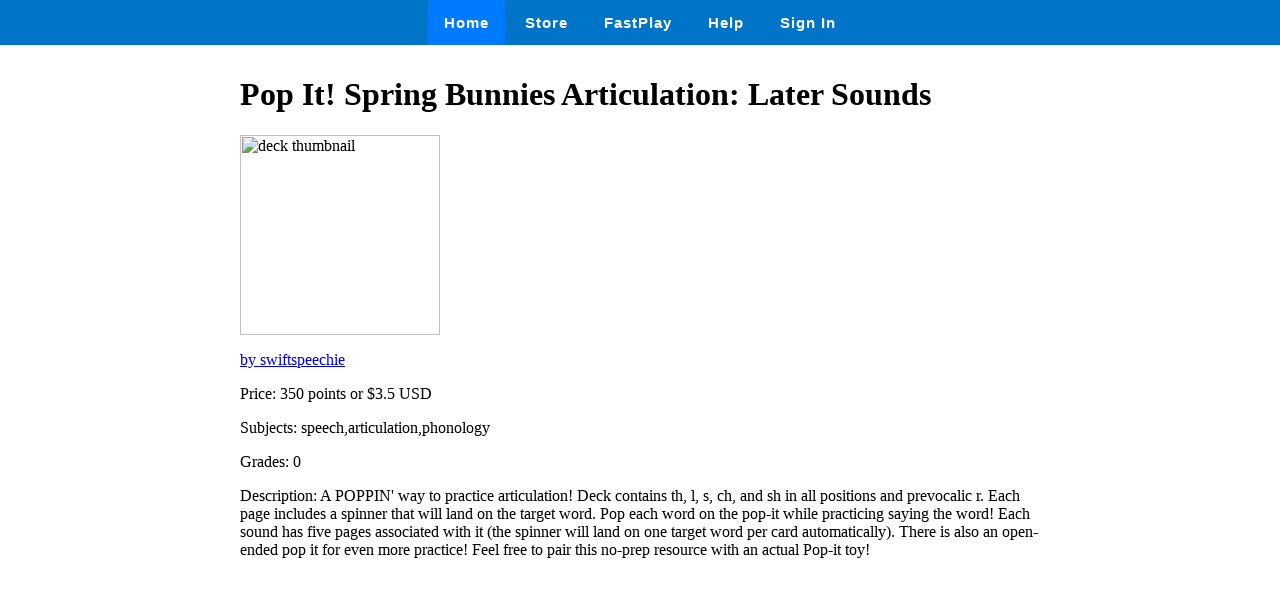

--- FILE ---
content_type: text/html
request_url: https://wow.boomlearning.com/deck/45B5YvujPjFaupHJX
body_size: 899
content:
<html lang="en">
	<head>
		<meta charset="UTF-8">
		<meta name="viewport" content="width=device-width, initial-scale=1.0"> 
		<title>
			 Pop It! Spring Bunnies Articulation: Later Sounds - Boom Cards 
		</title>
		<link rel="stylesheet" href="/ssr/boomcards.css">
		<link rel="icon" type="image/png" href="/favicon.png">

		
			<link rel="canonical" href="/store/deck/45B5YvujPjFaupHJX">
		

		
	</head>
	<body>
		<nav class="navbar">
			<a tabindex="0" class="tab-item active" href="/" data-ion-tab="">
				<i class="icon ion-ios-home"></i> Home
			</a>
			<a tabindex="0" class="tab-item" href="/search" data-ion-tab="">
				<i class="icon ion-ios-cart"></i> Store
			</a>
			<a tabindex="0" class="tab-item" href="/fastExplain" data-ion-tab="">
				<i class="icon ion-ios-bolt"></i> FastPlay
			</a>
			<a tabindex="0" class="tab-item" href="/help" data-ion-tab="">
				<i class="icon ion-help-circled"></i> Help
			</a>
			<a tabindex="0" class="tab-item" href="/signin" data-ion-tab="">
				<i class="icon ion-android-person"></i> Sign In
			</a>
		</nav>

		<div class="pagediv">
			
    <div class="storeDeck">
        <h1> Pop It! Spring Bunnies Articulation: Later Sounds </h1>
        <img src="https://boom-cards.s3-us-west-2.amazonaws.com/thumbs/images/eTpPPW2XcoQ6Xi74C-QLhvScmr826u6WJbc-popit.001.png" alt="deck thumbnail">

        <p><a href="/store/authorId/eTpPPW2XcoQ6Xi74C">by swiftspeechie </a></p>
        <p>Price: 350 points or $3.5 USD </p>
        <p>Subjects: speech,articulation,phonology </p>
        <p>Grades: 0 </p>
        <p>Description: A POPPIN' way to practice articulation!

Deck contains th, l, s, ch, and sh in all positions and prevocalic r. 

Each page includes a spinner that will land on the target word. Pop each word on the pop-it while practicing saying the word! 

Each sound has five pages associated with it (the spinner will land on one target word per card automatically).

There is also an open-ended pop it for even more practice!

Feel free to pair this no-prep resource with an actual Pop-it toy! </p>
    </div>

		</div>

		

	</body>
</html>
